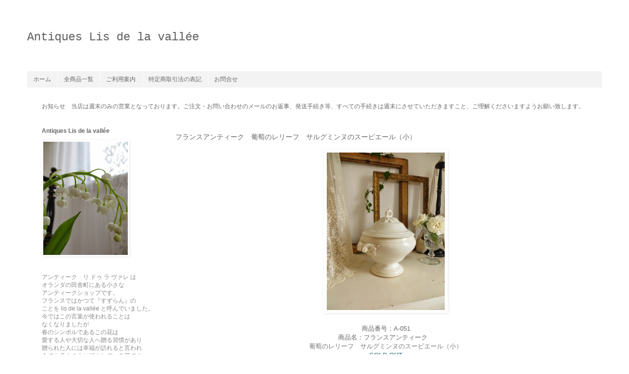

--- FILE ---
content_type: text/html; charset=UTF-8
request_url: https://antiques-suzuran.blogspot.com/2014/06/blog-post_4931.html
body_size: 14178
content:
<!DOCTYPE html>
<html class='v2' dir='ltr' lang='ja'>
<head>
<link href='https://www.blogger.com/static/v1/widgets/335934321-css_bundle_v2.css' rel='stylesheet' type='text/css'/>
<meta content='width=1100' name='viewport'/>
<meta content='text/html; charset=UTF-8' http-equiv='Content-Type'/>
<meta content='blogger' name='generator'/>
<link href='https://antiques-suzuran.blogspot.com/favicon.ico' rel='icon' type='image/x-icon'/>
<link href='http://antiques-suzuran.blogspot.com/2014/06/blog-post_4931.html' rel='canonical'/>
<link rel="alternate" type="application/atom+xml" title="Antiques Lis de la vallée - Atom" href="https://antiques-suzuran.blogspot.com/feeds/posts/default" />
<link rel="alternate" type="application/rss+xml" title="Antiques Lis de la vallée - RSS" href="https://antiques-suzuran.blogspot.com/feeds/posts/default?alt=rss" />
<link rel="service.post" type="application/atom+xml" title="Antiques Lis de la vallée - Atom" href="https://www.blogger.com/feeds/5129917713372588992/posts/default" />

<link rel="alternate" type="application/atom+xml" title="Antiques Lis de la vallée - Atom" href="https://antiques-suzuran.blogspot.com/feeds/3645110331578383989/comments/default" />
<!--Can't find substitution for tag [blog.ieCssRetrofitLinks]-->
<link href='https://blogger.googleusercontent.com/img/b/R29vZ2xl/AVvXsEjd9QhbZ6h7FLzMm7K9HrAQxTuB0-fK9K9oFhrAiUlQQlX6D3DR7Q1yFDVXZClbeW0gNJOJgLlIr4GUE6hGgoRUrk4rUrcE97uzV_ukMGx3q7nOu6YpB_4fPuQ2fHW45ueUf9KGtO551no/s1600/ssp1.JPG' rel='image_src'/>
<meta content='http://antiques-suzuran.blogspot.com/2014/06/blog-post_4931.html' property='og:url'/>
<meta content='フランスアンティーク　葡萄のレリーフ　サルグミンヌのスーピエール（小）' property='og:title'/>
<meta content='ヨーロッパのアンティーク＆ブロカントを紹介しているオンラインショップです。' property='og:description'/>
<meta content='https://blogger.googleusercontent.com/img/b/R29vZ2xl/AVvXsEjd9QhbZ6h7FLzMm7K9HrAQxTuB0-fK9K9oFhrAiUlQQlX6D3DR7Q1yFDVXZClbeW0gNJOJgLlIr4GUE6hGgoRUrk4rUrcE97uzV_ukMGx3q7nOu6YpB_4fPuQ2fHW45ueUf9KGtO551no/w1200-h630-p-k-no-nu/ssp1.JPG' property='og:image'/>
<title>Antiques Lis de la vallée: フランスアンティーク&#12288;葡萄のレリーフ&#12288;サルグミンヌのスーピエール&#65288;小&#65289;</title>
<style id='page-skin-1' type='text/css'><!--
/*
-----------------------------------------------
Blogger Template Style
Name:     Simple
Designer: Blogger
URL:      www.blogger.com
----------------------------------------------- */
/* Variable definitions
====================
<Variable name="keycolor" description="Main Color" type="color" default="#66bbdd"/>
<Group description="Page Text" selector="body">
<Variable name="body.font" description="Font" type="font"
default="normal normal 12px Arial, Tahoma, Helvetica, FreeSans, sans-serif"/>
<Variable name="body.text.color" description="Text Color" type="color" default="#222222"/>
</Group>
<Group description="Backgrounds" selector=".body-fauxcolumns-outer">
<Variable name="body.background.color" description="Outer Background" type="color" default="#66bbdd"/>
<Variable name="content.background.color" description="Main Background" type="color" default="#ffffff"/>
<Variable name="header.background.color" description="Header Background" type="color" default="transparent"/>
</Group>
<Group description="Links" selector=".main-outer">
<Variable name="link.color" description="Link Color" type="color" default="#2288bb"/>
<Variable name="link.visited.color" description="Visited Color" type="color" default="#888888"/>
<Variable name="link.hover.color" description="Hover Color" type="color" default="#33aaff"/>
</Group>
<Group description="Blog Title" selector=".header h1">
<Variable name="header.font" description="Font" type="font"
default="normal normal 60px Arial, Tahoma, Helvetica, FreeSans, sans-serif"/>
<Variable name="header.text.color" description="Title Color" type="color" default="#3399bb" />
</Group>
<Group description="Blog Description" selector=".header .description">
<Variable name="description.text.color" description="Description Color" type="color"
default="#777777" />
</Group>
<Group description="Tabs Text" selector=".tabs-inner .widget li a">
<Variable name="tabs.font" description="Font" type="font"
default="normal normal 14px Arial, Tahoma, Helvetica, FreeSans, sans-serif"/>
<Variable name="tabs.text.color" description="Text Color" type="color" default="#999999"/>
<Variable name="tabs.selected.text.color" description="Selected Color" type="color" default="#000000"/>
</Group>
<Group description="Tabs Background" selector=".tabs-outer .PageList">
<Variable name="tabs.background.color" description="Background Color" type="color" default="#f5f5f5"/>
<Variable name="tabs.selected.background.color" description="Selected Color" type="color" default="#eeeeee"/>
</Group>
<Group description="Post Title" selector="h3.post-title, .comments h4">
<Variable name="post.title.font" description="Font" type="font"
default="normal normal 22px Arial, Tahoma, Helvetica, FreeSans, sans-serif"/>
</Group>
<Group description="Date Header" selector=".date-header">
<Variable name="date.header.color" description="Text Color" type="color"
default="#666666"/>
<Variable name="date.header.background.color" description="Background Color" type="color"
default="transparent"/>
<Variable name="date.header.font" description="Text Font" type="font"
default="normal bold 11px Arial, Tahoma, Helvetica, FreeSans, sans-serif"/>
<Variable name="date.header.padding" description="Date Header Padding" type="string" default="inherit"/>
<Variable name="date.header.letterspacing" description="Date Header Letter Spacing" type="string" default="inherit"/>
<Variable name="date.header.margin" description="Date Header Margin" type="string" default="inherit"/>
</Group>
<Group description="Post Footer" selector=".post-footer">
<Variable name="post.footer.text.color" description="Text Color" type="color" default="#666666"/>
<Variable name="post.footer.background.color" description="Background Color" type="color"
default="#f9f9f9"/>
<Variable name="post.footer.border.color" description="Shadow Color" type="color" default="#eeeeee"/>
</Group>
<Group description="Gadgets" selector="h2">
<Variable name="widget.title.font" description="Title Font" type="font"
default="normal bold 11px Arial, Tahoma, Helvetica, FreeSans, sans-serif"/>
<Variable name="widget.title.text.color" description="Title Color" type="color" default="#000000"/>
<Variable name="widget.alternate.text.color" description="Alternate Color" type="color" default="#999999"/>
</Group>
<Group description="Images" selector=".main-inner">
<Variable name="image.background.color" description="Background Color" type="color" default="#ffffff"/>
<Variable name="image.border.color" description="Border Color" type="color" default="#eeeeee"/>
<Variable name="image.text.color" description="Caption Text Color" type="color" default="#666666"/>
</Group>
<Group description="Accents" selector=".content-inner">
<Variable name="body.rule.color" description="Separator Line Color" type="color" default="#eeeeee"/>
<Variable name="tabs.border.color" description="Tabs Border Color" type="color" default="transparent"/>
</Group>
<Variable name="body.background" description="Body Background" type="background"
color="#ffffff" default="$(color) none repeat scroll top left"/>
<Variable name="body.background.override" description="Body Background Override" type="string" default=""/>
<Variable name="body.background.gradient.cap" description="Body Gradient Cap" type="url"
default="url(https://resources.blogblog.com/blogblog/data/1kt/simple/gradients_light.png)"/>
<Variable name="body.background.gradient.tile" description="Body Gradient Tile" type="url"
default="url(https://resources.blogblog.com/blogblog/data/1kt/simple/body_gradient_tile_light.png)"/>
<Variable name="content.background.color.selector" description="Content Background Color Selector" type="string" default=".content-inner"/>
<Variable name="content.padding" description="Content Padding" type="length" default="10px" min="0" max="100px"/>
<Variable name="content.padding.horizontal" description="Content Horizontal Padding" type="length" default="10px" min="0" max="100px"/>
<Variable name="content.shadow.spread" description="Content Shadow Spread" type="length" default="40px" min="0" max="100px"/>
<Variable name="content.shadow.spread.webkit" description="Content Shadow Spread (WebKit)" type="length" default="5px" min="0" max="100px"/>
<Variable name="content.shadow.spread.ie" description="Content Shadow Spread (IE)" type="length" default="10px" min="0" max="100px"/>
<Variable name="main.border.width" description="Main Border Width" type="length" default="0" min="0" max="10px"/>
<Variable name="header.background.gradient" description="Header Gradient" type="url" default="none"/>
<Variable name="header.shadow.offset.left" description="Header Shadow Offset Left" type="length" default="-1px" min="-50px" max="50px"/>
<Variable name="header.shadow.offset.top" description="Header Shadow Offset Top" type="length" default="-1px" min="-50px" max="50px"/>
<Variable name="header.shadow.spread" description="Header Shadow Spread" type="length" default="1px" min="0" max="100px"/>
<Variable name="header.padding" description="Header Padding" type="length" default="30px" min="0" max="100px"/>
<Variable name="header.border.size" description="Header Border Size" type="length" default="1px" min="0" max="10px"/>
<Variable name="header.bottom.border.size" description="Header Bottom Border Size" type="length" default="1px" min="0" max="10px"/>
<Variable name="header.border.horizontalsize" description="Header Horizontal Border Size" type="length" default="0" min="0" max="10px"/>
<Variable name="description.text.size" description="Description Text Size" type="string" default="140%"/>
<Variable name="tabs.margin.top" description="Tabs Margin Top" type="length" default="0" min="0" max="100px"/>
<Variable name="tabs.margin.side" description="Tabs Side Margin" type="length" default="30px" min="0" max="100px"/>
<Variable name="tabs.background.gradient" description="Tabs Background Gradient" type="url"
default="url(https://resources.blogblog.com/blogblog/data/1kt/simple/gradients_light.png)"/>
<Variable name="tabs.border.width" description="Tabs Border Width" type="length" default="1px" min="0" max="10px"/>
<Variable name="tabs.bevel.border.width" description="Tabs Bevel Border Width" type="length" default="1px" min="0" max="10px"/>
<Variable name="post.margin.bottom" description="Post Bottom Margin" type="length" default="25px" min="0" max="100px"/>
<Variable name="image.border.small.size" description="Image Border Small Size" type="length" default="2px" min="0" max="10px"/>
<Variable name="image.border.large.size" description="Image Border Large Size" type="length" default="5px" min="0" max="10px"/>
<Variable name="page.width.selector" description="Page Width Selector" type="string" default=".region-inner"/>
<Variable name="page.width" description="Page Width" type="string" default="auto"/>
<Variable name="main.section.margin" description="Main Section Margin" type="length" default="15px" min="0" max="100px"/>
<Variable name="main.padding" description="Main Padding" type="length" default="15px" min="0" max="100px"/>
<Variable name="main.padding.top" description="Main Padding Top" type="length" default="30px" min="0" max="100px"/>
<Variable name="main.padding.bottom" description="Main Padding Bottom" type="length" default="30px" min="0" max="100px"/>
<Variable name="paging.background"
color="#ffffff"
description="Background of blog paging area" type="background"
default="transparent none no-repeat scroll top center"/>
<Variable name="footer.bevel" description="Bevel border length of footer" type="length" default="0" min="0" max="10px"/>
<Variable name="mobile.background.overlay" description="Mobile Background Overlay" type="string"
default="transparent none repeat scroll top left"/>
<Variable name="mobile.background.size" description="Mobile Background Size" type="string" default="auto"/>
<Variable name="mobile.button.color" description="Mobile Button Color" type="color" default="#ffffff" />
<Variable name="startSide" description="Side where text starts in blog language" type="automatic" default="left"/>
<Variable name="endSide" description="Side where text ends in blog language" type="automatic" default="right"/>
*/
/* Content
----------------------------------------------- */
body {
font: normal normal 12px 'Trebuchet MS', Trebuchet, Verdana, sans-serif;
color: #666666;
background: #ffffff none repeat scroll top left;
padding: 0 0 0 0;
}
html body .region-inner {
min-width: 0;
max-width: 100%;
width: auto;
}
h2 {
font-size: 22px;
}
a:link {
text-decoration:none;
color: #797979;
}
a:visited {
text-decoration:none;
color: #797979;
}
a:hover {
text-decoration:underline;
color: #bb886e;
}
.body-fauxcolumn-outer .fauxcolumn-inner {
background: transparent none repeat scroll top left;
_background-image: none;
}
.body-fauxcolumn-outer .cap-top {
position: absolute;
z-index: 1;
height: 400px;
width: 100%;
}
.body-fauxcolumn-outer .cap-top .cap-left {
width: 100%;
background: transparent none repeat-x scroll top left;
_background-image: none;
}
.content-outer {
-moz-box-shadow: 0 0 0 rgba(0, 0, 0, .15);
-webkit-box-shadow: 0 0 0 rgba(0, 0, 0, .15);
-goog-ms-box-shadow: 0 0 0 #333333;
box-shadow: 0 0 0 rgba(0, 0, 0, .15);
margin-bottom: 1px;
}
.content-inner {
padding: 10px 40px;
}
.content-inner {
background-color: #ffffff;
}
/* Header
----------------------------------------------- */
.header-outer {
background: transparent none repeat-x scroll 0 -400px;
_background-image: none;
}
.Header h1 {
font: normal normal 24px 'Courier New', Courier, FreeMono, monospace;
color: #666666;
text-shadow: 0 0 0 rgba(0, 0, 0, .2);
}
.Header h1 a {
color: #666666;
}
.Header .description {
font-size: 18px;
color: #000000;
}
.header-inner .Header .titlewrapper {
padding: 22px 0;
}
.header-inner .Header .descriptionwrapper {
padding: 0 0;
}
/* Tabs
----------------------------------------------- */
.tabs-inner .section:first-child {
border-top: 0 solid transparent;
}
.tabs-inner .section:first-child ul {
margin-top: -1px;
border-top: 1px solid transparent;
border-left: 1px solid transparent;
border-right: 1px solid transparent;
}
.tabs-inner .widget ul {
background: #f3f3f3 none repeat-x scroll 0 -800px;
_background-image: none;
border-bottom: 1px solid transparent;
margin-top: 0;
margin-left: -30px;
margin-right: -30px;
}
.tabs-inner .widget li a {
display: inline-block;
padding: .6em 1em;
font: normal normal 12px 'Trebuchet MS', Trebuchet, Verdana, sans-serif;
color: #666666;
border-left: 1px solid #ffffff;
border-right: 1px solid transparent;
}
.tabs-inner .widget li:first-child a {
border-left: none;
}
.tabs-inner .widget li.selected a, .tabs-inner .widget li a:hover {
color: #666666;
background-color: #ffffff;
text-decoration: none;
}
/* Columns
----------------------------------------------- */
.main-outer {
border-top: 0 solid transparent;
}
.fauxcolumn-left-outer .fauxcolumn-inner {
border-right: 1px solid transparent;
}
.fauxcolumn-right-outer .fauxcolumn-inner {
border-left: 1px solid transparent;
}
/* Headings
----------------------------------------------- */
div.widget > h2,
div.widget h2.title {
margin: 0 0 1em 0;
font: normal bold 12px 'Trebuchet MS',Trebuchet,Verdana,sans-serif;
color: #666666;
}
/* Widgets
----------------------------------------------- */
.widget .zippy {
color: #999999;
text-shadow: 2px 2px 1px rgba(0, 0, 0, .1);
}
.widget .popular-posts ul {
list-style: none;
}
/* Posts
----------------------------------------------- */
h2.date-header {
font: normal bold 11px Arial, Tahoma, Helvetica, FreeSans, sans-serif;
}
.date-header span {
background-color: #bbbbbb;
color: #ffffff;
padding: 0.4em;
letter-spacing: 3px;
margin: inherit;
}
.main-inner {
padding-top: 35px;
padding-bottom: 65px;
}
.main-inner .column-center-inner {
padding: 0 0;
}
.main-inner .column-center-inner .section {
margin: 0 1em;
}
.post {
margin: 0 0 45px 0;
}
h3.post-title, .comments h4 {
font: normal normal 14px 'Trebuchet MS',Trebuchet,Verdana,sans-serif;
margin: .75em 0 0;
}
.post-body {
font-size: 110%;
line-height: 1.4;
position: relative;
}
.post-body img, .post-body .tr-caption-container, .Profile img, .Image img,
.BlogList .item-thumbnail img {
padding: 2px;
background: rgba(0, 0, 0, 0);
border: 1px solid rgba(0, 0, 0, 0);
-moz-box-shadow: 1px 1px 5px rgba(0, 0, 0, .1);
-webkit-box-shadow: 1px 1px 5px rgba(0, 0, 0, .1);
box-shadow: 1px 1px 5px rgba(0, 0, 0, .1);
}
.post-body img, .post-body .tr-caption-container {
padding: 5px;
}
.post-body .tr-caption-container {
color: rgba(0, 0, 0, 0);
}
.post-body .tr-caption-container img {
padding: 0;
background: transparent;
border: none;
-moz-box-shadow: 0 0 0 rgba(0, 0, 0, .1);
-webkit-box-shadow: 0 0 0 rgba(0, 0, 0, .1);
box-shadow: 0 0 0 rgba(0, 0, 0, .1);
}
.post-header {
margin: 0 0 1.5em;
line-height: 1.6;
font-size: 90%;
}
.post-footer {
margin: 20px -2px 0;
padding: 5px 10px;
color: #666666;
background-color: transparent;
border-bottom: 1px solid transparent;
line-height: 1.6;
font-size: 90%;
}
#comments .comment-author {
padding-top: 1.5em;
border-top: 1px solid transparent;
background-position: 0 1.5em;
}
#comments .comment-author:first-child {
padding-top: 0;
border-top: none;
}
.avatar-image-container {
margin: .2em 0 0;
}
#comments .avatar-image-container img {
border: 1px solid rgba(0, 0, 0, 0);
}
/* Comments
----------------------------------------------- */
.comments .comments-content .icon.blog-author {
background-repeat: no-repeat;
background-image: url([data-uri]);
}
.comments .comments-content .loadmore a {
border-top: 1px solid #999999;
border-bottom: 1px solid #999999;
}
.comments .comment-thread.inline-thread {
background-color: transparent;
}
.comments .continue {
border-top: 2px solid #999999;
}
/* Accents
---------------------------------------------- */
.section-columns td.columns-cell {
border-left: 1px solid transparent;
}
.blog-pager {
background: transparent url(//www.blogblog.com/1kt/simple/paging_dot.png) repeat-x scroll top center;
}
.blog-pager-older-link, .home-link,
.blog-pager-newer-link {
background-color: #ffffff;
padding: 5px;
}
.footer-outer {
border-top: 1px dashed #bbbbbb;
}
/* Mobile
----------------------------------------------- */
body.mobile  {
background-size: auto;
}
.mobile .body-fauxcolumn-outer {
background: transparent none repeat scroll top left;
}
.mobile .body-fauxcolumn-outer .cap-top {
background-size: 100% auto;
}
.mobile .content-outer {
-webkit-box-shadow: 0 0 3px rgba(0, 0, 0, .15);
box-shadow: 0 0 3px rgba(0, 0, 0, .15);
}
.mobile .tabs-inner .widget ul {
margin-left: 0;
margin-right: 0;
}
.mobile .post {
margin: 0;
}
.mobile .main-inner .column-center-inner .section {
margin: 0;
}
.mobile .date-header span {
padding: 0.1em 10px;
margin: 0 -10px;
}
.mobile h3.post-title {
margin: 0;
}
.mobile .blog-pager {
background: transparent none no-repeat scroll top center;
}
.mobile .footer-outer {
border-top: none;
}
.mobile .main-inner, .mobile .footer-inner {
background-color: #ffffff;
}
.mobile-index-contents {
color: #666666;
}
.mobile-link-button {
background-color: #797979;
}
.mobile-link-button a:link, .mobile-link-button a:visited {
color: #ffffff;
}
.mobile .tabs-inner .section:first-child {
border-top: none;
}
.mobile .tabs-inner .PageList .widget-content {
background-color: #ffffff;
color: #666666;
border-top: 1px solid transparent;
border-bottom: 1px solid transparent;
}
.mobile .tabs-inner .PageList .widget-content .pagelist-arrow {
border-left: 1px solid transparent;
}
&#12288;
--></style>
<style id='template-skin-1' type='text/css'><!--
body {
min-width: 1250px;
}
.content-outer, .content-fauxcolumn-outer, .region-inner {
min-width: 1250px;
max-width: 1250px;
_width: 1250px;
}
.main-inner .columns {
padding-left: 290px;
padding-right: 0px;
}
.main-inner .fauxcolumn-center-outer {
left: 290px;
right: 0px;
/* IE6 does not respect left and right together */
_width: expression(this.parentNode.offsetWidth -
parseInt("290px") -
parseInt("0px") + 'px');
}
.main-inner .fauxcolumn-left-outer {
width: 290px;
}
.main-inner .fauxcolumn-right-outer {
width: 0px;
}
.main-inner .column-left-outer {
width: 290px;
right: 100%;
margin-left: -290px;
}
.main-inner .column-right-outer {
width: 0px;
margin-right: -0px;
}
#layout {
min-width: 0;
}
#layout .content-outer {
min-width: 0;
width: 800px;
}
#layout .region-inner {
min-width: 0;
width: auto;
}
body#layout div.add_widget {
padding: 8px;
}
body#layout div.add_widget a {
margin-left: 32px;
}
--></style>
<script type='text/javascript'>
        (function(i,s,o,g,r,a,m){i['GoogleAnalyticsObject']=r;i[r]=i[r]||function(){
        (i[r].q=i[r].q||[]).push(arguments)},i[r].l=1*new Date();a=s.createElement(o),
        m=s.getElementsByTagName(o)[0];a.async=1;a.src=g;m.parentNode.insertBefore(a,m)
        })(window,document,'script','https://www.google-analytics.com/analytics.js','ga');
        ga('create', 'UA-44749088-2', 'auto', 'blogger');
        ga('blogger.send', 'pageview');
      </script>
<link href='https://www.blogger.com/dyn-css/authorization.css?targetBlogID=5129917713372588992&amp;zx=785478ff-cefd-440c-a58d-0f0a60a0be4f' media='none' onload='if(media!=&#39;all&#39;)media=&#39;all&#39;' rel='stylesheet'/><noscript><link href='https://www.blogger.com/dyn-css/authorization.css?targetBlogID=5129917713372588992&amp;zx=785478ff-cefd-440c-a58d-0f0a60a0be4f' rel='stylesheet'/></noscript>
<meta name='google-adsense-platform-account' content='ca-host-pub-1556223355139109'/>
<meta name='google-adsense-platform-domain' content='blogspot.com'/>

</head>
<body class='loading'>
<div class='navbar no-items section' id='navbar' name='Navbar'>
</div>
<div class='body-fauxcolumns'>
<div class='fauxcolumn-outer body-fauxcolumn-outer'>
<div class='cap-top'>
<div class='cap-left'></div>
<div class='cap-right'></div>
</div>
<div class='fauxborder-left'>
<div class='fauxborder-right'></div>
<div class='fauxcolumn-inner'>
</div>
</div>
<div class='cap-bottom'>
<div class='cap-left'></div>
<div class='cap-right'></div>
</div>
</div>
</div>
<div class='content'>
<div class='content-fauxcolumns'>
<div class='fauxcolumn-outer content-fauxcolumn-outer'>
<div class='cap-top'>
<div class='cap-left'></div>
<div class='cap-right'></div>
</div>
<div class='fauxborder-left'>
<div class='fauxborder-right'></div>
<div class='fauxcolumn-inner'>
</div>
</div>
<div class='cap-bottom'>
<div class='cap-left'></div>
<div class='cap-right'></div>
</div>
</div>
</div>
<div class='content-outer'>
<div class='content-cap-top cap-top'>
<div class='cap-left'></div>
<div class='cap-right'></div>
</div>
<div class='fauxborder-left content-fauxborder-left'>
<div class='fauxborder-right content-fauxborder-right'></div>
<div class='content-inner'>
<header>
<div class='header-outer'>
<div class='header-cap-top cap-top'>
<div class='cap-left'></div>
<div class='cap-right'></div>
</div>
<div class='fauxborder-left header-fauxborder-left'>
<div class='fauxborder-right header-fauxborder-right'></div>
<div class='region-inner header-inner'>
<div class='header section' id='header' name='ヘッダー'><div class='widget Header' data-version='1' id='Header1'>
<div id='header-inner'>
<div class='titlewrapper'>
<h1 class='title'>
<a href='https://antiques-suzuran.blogspot.com/'>
Antiques Lis de la vallée
</a>
</h1>
</div>
<div class='descriptionwrapper'>
<p class='description'><span>
</span></p>
</div>
</div>
</div></div>
</div>
</div>
<div class='header-cap-bottom cap-bottom'>
<div class='cap-left'></div>
<div class='cap-right'></div>
</div>
</div>
</header>
<div class='tabs-outer'>
<div class='tabs-cap-top cap-top'>
<div class='cap-left'></div>
<div class='cap-right'></div>
</div>
<div class='fauxborder-left tabs-fauxborder-left'>
<div class='fauxborder-right tabs-fauxborder-right'></div>
<div class='region-inner tabs-inner'>
<div class='tabs section' id='crosscol' name='Cross-Column'><div class='widget PageList' data-version='1' id='PageList1'>
<h2>ページ</h2>
<div class='widget-content'>
<ul>
<li>
<a href='https://antiques-suzuran.blogspot.com/'>ホーム</a>
</li>
<li>
<a href='https://antiques-suzuran.blogspot.com/p/blog-page_91.html'>全商品一覧</a>
</li>
<li>
<a href='https://antiques-suzuran.blogspot.com/p/1.html'>ご利用案内</a>
</li>
<li>
<a href='https://antiques-suzuran.blogspot.com/p/blog-page.html'>特定商取引法の表記</a>
</li>
<li>
<a href='https://antiques-suzuran.blogspot.com/p/blog-page_27.html'>お問合せ</a>
</li>
</ul>
<div class='clear'></div>
</div>
</div></div>
<div class='tabs section' id='crosscol-overflow' name='Cross-Column 2'><div class='widget Text' data-version='1' id='Text2'>
<div class='widget-content'>
お知らせ&#12288;当店は週末のみの営業となっております&#12290;ご注文&#12539;お問い合わせのメールのお返事&#12289;発送手続き等&#12289;すべての手続きは週末にさせていただきますこと&#12289;ご理解くださいますようお願い致します&#12290;
</div>
<div class='clear'></div>
</div></div>
</div>
</div>
<div class='tabs-cap-bottom cap-bottom'>
<div class='cap-left'></div>
<div class='cap-right'></div>
</div>
</div>
<div class='main-outer'>
<div class='main-cap-top cap-top'>
<div class='cap-left'></div>
<div class='cap-right'></div>
</div>
<div class='fauxborder-left main-fauxborder-left'>
<div class='fauxborder-right main-fauxborder-right'></div>
<div class='region-inner main-inner'>
<div class='columns fauxcolumns'>
<div class='fauxcolumn-outer fauxcolumn-center-outer'>
<div class='cap-top'>
<div class='cap-left'></div>
<div class='cap-right'></div>
</div>
<div class='fauxborder-left'>
<div class='fauxborder-right'></div>
<div class='fauxcolumn-inner'>
</div>
</div>
<div class='cap-bottom'>
<div class='cap-left'></div>
<div class='cap-right'></div>
</div>
</div>
<div class='fauxcolumn-outer fauxcolumn-left-outer'>
<div class='cap-top'>
<div class='cap-left'></div>
<div class='cap-right'></div>
</div>
<div class='fauxborder-left'>
<div class='fauxborder-right'></div>
<div class='fauxcolumn-inner'>
</div>
</div>
<div class='cap-bottom'>
<div class='cap-left'></div>
<div class='cap-right'></div>
</div>
</div>
<div class='fauxcolumn-outer fauxcolumn-right-outer'>
<div class='cap-top'>
<div class='cap-left'></div>
<div class='cap-right'></div>
</div>
<div class='fauxborder-left'>
<div class='fauxborder-right'></div>
<div class='fauxcolumn-inner'>
</div>
</div>
<div class='cap-bottom'>
<div class='cap-left'></div>
<div class='cap-right'></div>
</div>
</div>
<!-- corrects IE6 width calculation -->
<div class='columns-inner'>
<div class='column-center-outer'>
<div class='column-center-inner'>
<div class='main section' id='main' name='メイン'><div class='widget Blog' data-version='1' id='Blog1'>
<div class='blog-posts hfeed'>

          <div class="date-outer">
        

          <div class="date-posts">
        
<div class='post-outer'>
<div class='post hentry uncustomized-post-template' itemprop='blogPost' itemscope='itemscope' itemtype='http://schema.org/BlogPosting'>
<meta content='https://blogger.googleusercontent.com/img/b/R29vZ2xl/AVvXsEjd9QhbZ6h7FLzMm7K9HrAQxTuB0-fK9K9oFhrAiUlQQlX6D3DR7Q1yFDVXZClbeW0gNJOJgLlIr4GUE6hGgoRUrk4rUrcE97uzV_ukMGx3q7nOu6YpB_4fPuQ2fHW45ueUf9KGtO551no/s1600/ssp1.JPG' itemprop='image_url'/>
<meta content='5129917713372588992' itemprop='blogId'/>
<meta content='3645110331578383989' itemprop='postId'/>
<a name='3645110331578383989'></a>
<h3 class='post-title entry-title' itemprop='name'>
フランスアンティーク&#12288;葡萄のレリーフ&#12288;サルグミンヌのスーピエール&#65288;小&#65289;
</h3>
<div class='post-header'>
<div class='post-header-line-1'></div>
</div>
<div class='post-body entry-content' id='post-body-3645110331578383989' itemprop='description articleBody'>
<div style="text-align: center;">
<div class="separator" style="clear: both; text-align: center;">
<a href="http://antiques-suzuran.blogspot.nl/2014/06/blog-post_4931.html"><img border="0" height="320" src="https://blogger.googleusercontent.com/img/b/R29vZ2xl/AVvXsEjd9QhbZ6h7FLzMm7K9HrAQxTuB0-fK9K9oFhrAiUlQQlX6D3DR7Q1yFDVXZClbeW0gNJOJgLlIr4GUE6hGgoRUrk4rUrcE97uzV_ukMGx3q7nOu6YpB_4fPuQ2fHW45ueUf9KGtO551no/s1600/ssp1.JPG" width="240" /></a></div>
<br /></div>
<div style="text-align: -webkit-auto;">
<div style="text-align: center;">
<a href="http://antiques-suzuran.blogspot.nl/2014/06/blog-post_4931.html"><span style="color: #666666;">商品番号&#65306;A-051</span></a></div>
</div>
<div style="text-align: -webkit-auto;">
<div style="text-align: center;">
<a href="http://antiques-suzuran.blogspot.nl/2014/06/blog-post_4931.html"><span style="color: #666666;">商品名&#65306;フランスアンティーク&#12288;</span></a></div>
<div style="text-align: center;">
<span style="color: #666666;"><a href="http://antiques-suzuran.blogspot.nl/2014/06/blog-post_4931.html">葡萄のレリーフ&#12288;サルグミンヌのスーピエール&#65288;小&#65289;</a></span><br />
<b><span style="color: #45818e;">SOLD OUT</span></b></div>
</div>
<div style="text-align: -webkit-auto;">
<div style="text-align: center;">
<br /></div>
</div>
<div style="text-align: -webkit-auto;">
</div>
<a name="more"></a><div style="text-align: -webkit-auto;">
<div>
<div style="text-align: center;">
<span style="color: #666666; font-family: 'ＭＳ 明朝'; font-size: 12px;">&#12539;&#12539;&#12539;&#12539;&#12539;&#12539;&#12539;&#12539;&#12539;&#12539;&#12539;&#12539;&#12539;&#12539;&#12539;&#12539;&#12539;&#12539;&#12539;&#12539;&#12539;&#12539;&#12539;</span>&nbsp;<span style="color: #666666; font-family: 'ＭＳ 明朝'; font-size: 12px;"><br /></span></div>
</div>
<div>
<div style="text-align: center;">
<br /></div>
<div style="text-align: center;">
<span style="color: #666666;">サルグミンヌのスーピエール</span><span style="color: #666666;">です&#12290;</span></div>
<div style="text-align: center;">
<span style="color: #666666;">蓋には葡萄の実と蔓のレリーフが</span><br />
<span style="color: #666666;">ハンドルには美しい装飾が施されています&#12290;</span><br />
<span style="color: #666666;">サイズは小さめになりますので</span><br />
<span style="color: #666666;">使いやすい大きさかと思います&#12290;</span></div>
<span style="color: #666666;"></span><br />
<div style="text-align: center;">
<span style="color: #666666;">ラインとチップがあります&#12290;</span><br />
<span style="color: #666666;">ハンドルにラインがあり&#12289;</span><br />
<span style="color: #666666;">釉薬が剥がれた部分に</span><br />
<span style="color: #666666;">ペイントが施されています&#12290;</span><br />
<span style="color: #666666;">本体内側に古い汚れがあります&#12290;</span></div>
</div>
</div>
<div style="text-align: -webkit-auto;">
<div style="text-align: center;">
<span style="color: #666666;">画像をご確認ください&#12290;</span><br />
<br />
<span style="color: #666666;">5kgまでの保障付送料が含まれています&#12290;</span><br />
<span style="color: #666666;">お荷物に1.5kg程度の余裕がありますので</span><br />
<span style="color: #666666;">他のものと一緒にお届けできる場合は</span><br />
<span style="color: #666666;">そちらの送料が引けます&#12290;</span><br />
<span style="color: #666666;">お気軽にお問い合わせください&#12290;</span></div>
</div>
<div style="text-align: -webkit-auto;">
<div>
<div style="text-align: center;">
<span style="color: #666666;"><br /></span></div>
</div>
<div>
<div style="text-align: center;">
<span style="color: #666666;">フランス</span></div>
</div>
</div>
<div style="text-align: -webkit-auto;">
<div style="text-align: center;">
<span style="color: #666666;"><br /></span></div>
</div>
<div style="text-align: -webkit-auto;">
<div style="text-align: center;">
<span style="color: #666666;">サイズ&#65306;口径 約17.5cm /&#12288;ハンドルを含む幅 約25cm</span><br />
<span style="color: #666666;">x 高さ 約23cm&#65288;蓋を含む&#65289; / 約14.3cm&#65288;蓋を含まない&#65289;</span><br />
<span style="color: #666666;"><br /></span>
<br />
<div class="separator" style="clear: both; text-align: center;">
<img border="0" height="400" src="https://blogger.googleusercontent.com/img/b/R29vZ2xl/AVvXsEhtMQeNdTZk5B22kWWbl_-9hZ8m0IgJNFA7Zz08VZE9KmbTJX18a8Moe-SrMr4eSGR8DEaoCkb6fa51_mrIntFXhj9ynOE5jbADgXJye4ywCFWHke2C5xNvYVlXzdMbwkx096r5bWMlXZM/s1600/ssp5.JPG" width="300" /></div>
<div class="separator" style="clear: both; text-align: center;">
<br /></div>
<div class="separator" style="clear: both; text-align: center;">
<img border="0" height="400" src="https://blogger.googleusercontent.com/img/b/R29vZ2xl/AVvXsEjvSLONhL0J9fo4BfgSauSYEhIdu3RZ9IKdAdsbvoFvkE6I7USiuufCTd8RaWFfGNboMHgL_vSOe3ChZFbwPr9BhqTM_RqKtHrQO19AJ_UR5xzBdv_JowqJa-OltSi-HNubNqP79zniZCM/s1600/ssp2.JPG" width="300" /></div>
<br />
<div class="separator" style="clear: both; text-align: center;">
<img border="0" height="400" src="https://blogger.googleusercontent.com/img/b/R29vZ2xl/AVvXsEiUyWvxtv8q7OhcbrKMdAuQP-s3Cb4cARZWkUiiDOgiEofD1CpUZHFuciz1g2felcbqA3YBJTUyXQFuYPUrQrDmCopsIKz_KE5DU8yYzGDJK9UcLeOAByS1yK4ReijNm-ETl4nptP31Fg8/s1600/ssp4.JPG" width="300" /></div>
<div class="separator" style="clear: both; text-align: center;">
<br /></div>
<div class="separator" style="clear: both; text-align: center;">
<img border="0" height="300" src="https://blogger.googleusercontent.com/img/b/R29vZ2xl/AVvXsEgE23GIG91QNrmCMu9j3J34O3ZP9gTPZrzNdo5xxkHgg4pKs66p-cfbBClmT6ojR9HGtCHsSRvACWX9W9OLMOzhtd1ruxLSsEF6O5mv0V4lEY9hjCe5ktbriBx3tOR-JN19GP2NHxq92ic/s1600/ssp6.JPG" width="400" /></div>
<br />
<div class="separator" style="clear: both; text-align: center;">
<img border="0" height="300" src="https://blogger.googleusercontent.com/img/b/R29vZ2xl/AVvXsEj-g6Uo3GpzFySt96P7ZCww-s33KsYdiT8FMDOG_96XWY473iPw_Du2rmc0oZ7qDdCFvvQmuT5kk-cuXcGUPhD2JFbTm1njYT7_0A6a39xSn1UI_1J2TDrbmyIGhlTZOoACydn7A3_t5EM/s1600/ssp7.JPG" width="400" /></div>
<br />
<div class="separator" style="clear: both; text-align: center;">
<img border="0" height="300" src="https://blogger.googleusercontent.com/img/b/R29vZ2xl/AVvXsEh3E6tLqSCnv6yX9Y6sdR9VsQ9ua2sG5Saj0DYPeIauH_yasA_AlrOVwrzDxrOdhuvxphuGh_7mM5wppoZuJb4ri2Ipf2B7Rgh2V3WMa_KmPmAnNhGwg5v3fk3Wa9AMFYaTF6DTF0s1C1k/s1600/ssp8.JPG" width="400" /></div>
<br />
<div class="separator" style="clear: both; text-align: center;">
<img border="0" height="400" src="https://blogger.googleusercontent.com/img/b/R29vZ2xl/AVvXsEiE06K5Gqm1XAUReJHzewZgHAVUVpv8zBW9z0uX2XKHxHtABTsH7hY8zbJl386CTOESQu8ak3sFMeOwEPcke540Oh7wchxb1izuBhPoKhKsLYNy7QTDOXwqOI2FJOG9VnPTjcUh_S0QVUM/s1600/ssp9.JPG" width="300" /></div>
<br />
<div class="separator" style="clear: both; text-align: center;">
<img border="0" height="400" src="https://blogger.googleusercontent.com/img/b/R29vZ2xl/AVvXsEgrJEVOOU7w0Z_cGgwsTuzKJwEb7PXgMvZNJYjevwxkrXIaJ5qowG53xn__AXZPakShCUNhmLHU0U_1x0L_GCfHVuOO_j2zpEGewkQQ8-8sJZHNjTvGqcB9-5g9-Dgr6z02aIRKSrn3hYM/s1600/ssp10.JPG" width="300" /></div>
<br />
<div class="separator" style="clear: both; text-align: center;">
<img border="0" height="400" src="https://blogger.googleusercontent.com/img/b/R29vZ2xl/AVvXsEiuCF__I3YUpobFDtz6FBLFwqhm0upOC0plYT9zH28STRkqb-G2cyynP8cs7GKvqOHExsqmoAi_CdBcHrr0FD2YjGPfh9ip-ya9B0emIfpPJTfpcEiL7dTkddpEL97bEuMk-JKuxU463N4/s1600/ssp11.JPG" width="300" /></div>
<br />
<div class="separator" style="clear: both; text-align: center;">
<img border="0" height="400" src="https://blogger.googleusercontent.com/img/b/R29vZ2xl/AVvXsEiDZWAlvk-suqv51fsO_PEyCamuSWZQiVlT4HM1pld4jkRzbtXKIYrLEvaRmJ3x4V-ofbJ6aCc2pHyRG0jmpTeXQNLuTMshSoabQ8YLHpd_5C6zLisfOXdFb7vQxU1BFqXFUGLzfdBfORE/s1600/ssp12.JPG" width="300" /></div>
<br />
<div class="separator" style="clear: both; text-align: center;">
<img border="0" height="400" src="https://blogger.googleusercontent.com/img/b/R29vZ2xl/AVvXsEh5i1oFV7-xpB3xEn8h9ZaO-R3RNpjkR8_vdmyyAdH7TGcw7mYFQxHD093XYArY7bBUEpwCAvuQpXDs9ZzouUvtSkHkbmlQWa61Ke6ekVkeh8lzG4zpvP_NfyfHMdxW_3GR2mGM01_l6xU/s1600/ssp13.JPG" width="300" /></div>
<br />
<div class="separator" style="clear: both; text-align: center;">
<img border="0" height="400" src="https://blogger.googleusercontent.com/img/b/R29vZ2xl/AVvXsEjv0AEG_GF9RwNWwS01hxy02KyKOswmiW0aF2cB1_9Mm9yi5W-ZuZ1fYdVtDy4VeCk6CGIloeiE8DH4V2W-qkcikZKp4zgzOXU-ZEg0jrUC9eipSuhub61Io5yJ-1CCCwtCNFPEnRpJbeA/s1600/ssp14.JPG" width="300" /></div>
<br />
<img border="0" height="400" src="https://blogger.googleusercontent.com/img/b/R29vZ2xl/AVvXsEhS_n6aotb844fDuGS84ePtm79hQYkkOFPtKxPiHGhTyvtieKHXDmGnB6BtIfnW0qYHXL0GX0AqExR_joseqL54GrdS07lFiq2Rpb47ow8QiHAgcPt_njj-m7D5Ou-D3T5P_1q1-A5Y9mE/s1600/ssp21.JPG" width="300" /><br />
<br />
<div class="separator" style="clear: both; text-align: center;">
<img border="0" height="300" src="https://blogger.googleusercontent.com/img/b/R29vZ2xl/AVvXsEj1HmtFyaTpodO2C7LGd83AALGzoEZm5SsPw7oDf4yh7JED2V2pntJGiyCzBmTEuYEoft2sM3BlrFYe5o8cgzYoKI3azdYvvyRY-RwPpblxlrxQo9Nm3nig8Lq3dtNBG_GZKZ4-8_qJarw/s1600/ssp15.JPG" width="400" /></div>
<br />
<div class="separator" style="clear: both; text-align: center;">
<img border="0" height="400" src="https://blogger.googleusercontent.com/img/b/R29vZ2xl/AVvXsEh_vdPrOv9Hp_KE54YuOmQF0B3Q24ZRP5hEmNjlG210oGUNP4gLq-u1viNzXy7ozeNIaqgGqWIVZxPD6xOzqi0Z3r6wvp3PG7X-RsoCNCmr50t_c2fCwO3fSgTf9CKR12zhgj-Wv6JmNtc/s1600/ssp16.JPG" width="300" /></div>
<br />
<div class="separator" style="clear: both; text-align: center;">
<img border="0" height="400" src="https://blogger.googleusercontent.com/img/b/R29vZ2xl/AVvXsEgV3I84DABgsxzAYgFlL7hDERflz-iXdqkg7N5-9R9LfB7Yezwmqqw0y_d4J7WDFZfYk1rs2OJcvHvxtvJpNSnu3jPTfqbqYLwY7nJt2qxg-rmIDqFvhR-AzzPvyqaSbiT0MBwWng0I0ss/s1600/ssp17.JPG" width="300" /></div>
<br />
<div class="separator" style="clear: both; text-align: center;">
<img border="0" height="400" src="https://blogger.googleusercontent.com/img/b/R29vZ2xl/AVvXsEhS_CptsMjgLJQ8_D1zWYpW2TIvKCjSqyhf76y2Gn-55D2aMvWOeG4RvmYFdfSoLcpfp3GF45WnRF6Rm1NfJ33gYvyqmPt71bkQvuzXlZ2E7rqwXUEHdLbdvNvN6Z-OsGc-RUoSFSvi0N8/s1600/ssp18.JPG" width="300" /></div>
<br />
<div class="separator" style="clear: both; text-align: center;">
<img border="0" height="400" src="https://blogger.googleusercontent.com/img/b/R29vZ2xl/AVvXsEgWGHRDhOOiU5dBhRMcO7P7NhVxHLAV0TzR7MnbBtsvE78625Zw3j3716_br1u5dqKxRxDixFd2Egha5P9gZhODWICr2PVybMIP8uihXU11byKdnlqtL4h_6G5QluoNvW7V6TJbpwK3NqI/s1600/ssp19.JPG" width="300" /></div>
<br />
<div class="separator" style="clear: both; text-align: center;">
<img border="0" height="400" src="https://blogger.googleusercontent.com/img/b/R29vZ2xl/AVvXsEjinYmkQbCiYuOKJypRJQzLqUweLtE2ep8cEaUueKio0RZ1QOpMbMw-G3mcoH4r2dnU5JAOzxmOP4UnY7drbttQ6XDcTZ-LFK_QEkK9GEQm9cKpjKH-12z2OAA_dw-mmq_8jbooomP_vZE/s1600/ssp20.JPG" width="300" /></div>
<br />
<div style="text-align: -webkit-auto;">
<div style="text-align: center;">
<span style="color: #666666;">商品番号&#65306;A-051</span></div>
</div>
<div style="text-align: -webkit-auto;">
<div style="text-align: center;">
<span style="color: #666666;">商品名&#65306;フランスアンティーク&#12288;</span></div>
<div style="text-align: center;">
<span style="color: #666666;">葡萄のレリーフ&#12288;サルグミンヌのスーピエール&#65288;小&#65289;</span><br />
<b><span style="color: #45818e;">SOLD OUT</span></b></div>
</div>
<span style="color: #666666;"><br /></span></div>
</div>
<div style='clear: both;'></div>
</div>
<div class='post-footer'>
<div class='post-footer-line post-footer-line-1'>
<span class='post-author vcard'>
</span>
<span class='post-timestamp'>
</span>
<span class='post-comment-link'>
</span>
<span class='post-icons'>
</span>
<div class='post-share-buttons goog-inline-block'>
</div>
</div>
<div class='post-footer-line post-footer-line-2'>
<span class='post-labels'>
</span>
</div>
<div class='post-footer-line post-footer-line-3'>
<span class='post-location'>
</span>
</div>
</div>
</div>
<div class='comments' id='comments'>
<a name='comments'></a>
</div>
</div>

        </div></div>
      
</div>
<div class='blog-pager' id='blog-pager'>
<span id='blog-pager-newer-link'>
<a class='blog-pager-newer-link' href='https://antiques-suzuran.blogspot.com/2014/10/blog-post.html' id='Blog1_blog-pager-newer-link' title='次の投稿'>次の投稿</a>
</span>
<span id='blog-pager-older-link'>
<a class='blog-pager-older-link' href='https://antiques-suzuran.blogspot.com/2014/10/blog-post_22.html' id='Blog1_blog-pager-older-link' title='前の投稿'>前の投稿</a>
</span>
<a class='home-link' href='https://antiques-suzuran.blogspot.com/'>ホーム</a>
</div>
<div class='clear'></div>
<div class='post-feeds'>
</div>
</div></div>
</div>
</div>
<div class='column-left-outer'>
<div class='column-left-inner'>
<aside>
<div class='sidebar section' id='sidebar-left-1'><div class='widget Image' data-version='1' id='Image2'>
<h2>Antiques Lis de la vallée</h2>
<div class='widget-content'>
<img alt='Antiques Lis de la vallée' height='230' id='Image2_img' src='https://blogger.googleusercontent.com/img/b/R29vZ2xl/AVvXsEiBkcSa9q02tWyU3J-otME-g2cl43aKh1scNPKFPn0H1AEE8fpJhId3lQv517ffHB_2T_m9dVKCd-U0IWvHhFXD6hKEfDlgOFPslaQMHx5Zpqo1I_npWvJ_XHKF1yDbc5TPALS3cpbnw6Y/s230/muguet1.JPG' width='172'/>
<br/>
</div>
<div class='clear'></div>
</div><div class='widget Text' data-version='1' id='Text1'>
<div class='widget-content'>
<div style="background-color: white; color: #888888; font-family: 'Trebuchet MS', Trebuchet, Verdana, sans-serif; font-size: 12px; line-height: 16px;">アンティーク&#12288;リ  ドゥ  ラ  ヴァレ は</div><div style="background-color: white; color: #888888; font-family: 'Trebuchet MS', Trebuchet, Verdana, sans-serif; font-size: 12px; line-height: 16px;">オランダの田舎町にある小さな</div><div style="background-color: white; color: #888888; font-family: 'Trebuchet MS', Trebuchet, Verdana, sans-serif; font-size: 12px; line-height: 16px;">アンティークショップです&#12290;</div><div style="background-color: white; color: #888888; font-family: 'Trebuchet MS', Trebuchet, Verdana, sans-serif; font-size: 12px; line-height: 16px;">フランスではかつて&#12302;すずらん&#12303;の</div><div style="background-color: white; color: #888888; font-family: 'Trebuchet MS', Trebuchet, Verdana, sans-serif; font-size: 12px; line-height: 16px;">ことを  lis de la vallée と呼んでいました&#12290;</div><div style="background-color: white; color: #888888; font-family: 'Trebuchet MS', Trebuchet, Verdana, sans-serif; font-size: 12px; line-height: 16px;">今ではこの言葉が使われることは</div><div style="background-color: white; color: #888888; font-family: 'Trebuchet MS', Trebuchet, Verdana, sans-serif; font-size: 12px; line-height: 16px;">なくなりましたが</div><div style="background-color: white; color: #888888; font-family: 'Trebuchet MS', Trebuchet, Verdana, sans-serif; font-size: 12px; line-height: 16px;"><div face="Georgia, serif" size="3" style="font-family: Arial, Tahoma, Helvetica, FreeSans, sans-serif;">春のシンボルであるこの花は</div><div face="Georgia, serif" size="3" style="font-family: Arial, Tahoma, Helvetica, FreeSans, sans-serif;">愛する人や大切な人へ贈る習慣があり</div><div>贈られた人には幸福が訪れると言われ</div><div>今でも多くの人に好まれている花です&#12290;</div><div></div></div>
</div>
<div class='clear'></div>
</div><div class='widget Label' data-version='1' id='Label1'>
<h2>Category</h2>
<div class='widget-content list-label-widget-content'>
<ul>
<li>
<a dir='ltr' href='https://antiques-suzuran.blogspot.com/search/label/Antique%20linen%20%EF%BC%86%20lace'>Antique linen &#65286; lace</a>
<span dir='ltr'>(53)</span>
</li>
<li>
<a dir='ltr' href='https://antiques-suzuran.blogspot.com/search/label/Int%C3%A9rieur%EF%BC%88%E3%82%A4%E3%83%B3%E3%83%86%E3%83%AA%E3%82%A2%EF%BC%89'>Intérieur&#65288;インテリア&#65289;</a>
<span dir='ltr'>(197)</span>
</li>
<li>
<a dir='ltr' href='https://antiques-suzuran.blogspot.com/search/label/Panier%EF%BC%88%E3%83%90%E3%82%B9%E3%82%B1%E3%83%83%E3%83%88%EF%BC%89'>Panier&#65288;バスケット&#65289;</a>
<span dir='ltr'>(15)</span>
</li>
<li>
<a dir='ltr' href='https://antiques-suzuran.blogspot.com/search/label/Sold%20out'>Sold out</a>
<span dir='ltr'>(687)</span>
</li>
<li>
<a dir='ltr' href='https://antiques-suzuran.blogspot.com/search/label/Vaisselle%EF%BC%88%E3%83%86%E3%83%BC%E3%83%96%E3%83%AB%E3%82%A6%E3%82%A7%E3%82%A2%EF%BC%89'>Vaisselle&#65288;テーブルウェア&#65289;</a>
<span dir='ltr'>(515)</span>
</li>
<li>
<a dir='ltr' href='https://antiques-suzuran.blogspot.com/search/label/%E5%8F%A4%E3%81%8F%E3%81%A6%E5%B0%8F%E3%81%95%E3%81%8F%E3%81%A6%E5%8F%AF%E6%84%9B%E3%81%84%E3%82%82%E3%81%AE%EF%BC%88%E5%90%8C%E6%A2%B1%E5%93%81%EF%BC%89'>古くて小さくて可愛いもの&#65288;同梱品&#65289;</a>
<span dir='ltr'>(67)</span>
</li>
<li>
<a dir='ltr' href='https://antiques-suzuran.blogspot.com/search/label/%E5%90%8C%E6%A2%B1%E5%93%81'>同梱品</a>
<span dir='ltr'>(1)</span>
</li>
</ul>
<div class='clear'></div>
</div>
</div><div class='widget Image' data-version='1' id='Image1'>
<h2>古道具 Lelietje van dalen</h2>
<div class='widget-content'>
<a href='http://furudougu.blogspot.nl/'>
<img alt='古道具 Lelietje van dalen' height='172' id='Image1_img' src='https://blogger.googleusercontent.com/img/b/R29vZ2xl/AVvXsEj0L1Nu5X_ovnSXKzHJlQcWjBXpy0JBVGdJr1vHxzZSKJyDR7tkJaJIcGoQmMFu69ClEonuf92xBK4MYkxAMFPQS7CICwLmUvnSspEPgOhqhD4FbYgfpgTzYu_Ij98oqtda5JXk1EiS7sg/s230/IMG+2127.jpg' width='230'/>
</a>
<br/>
<span class='caption'>リ ドゥ ラ ヴァレ の姉妹店です&#12290;</span>
</div>
<div class='clear'></div>
</div></div>
</aside>
</div>
</div>
<div class='column-right-outer'>
<div class='column-right-inner'>
<aside>
</aside>
</div>
</div>
</div>
<div style='clear: both'></div>
<!-- columns -->
</div>
<!-- main -->
</div>
</div>
<div class='main-cap-bottom cap-bottom'>
<div class='cap-left'></div>
<div class='cap-right'></div>
</div>
</div>
<footer>
<div class='footer-outer'>
<div class='footer-cap-top cap-top'>
<div class='cap-left'></div>
<div class='cap-right'></div>
</div>
<div class='fauxborder-left footer-fauxborder-left'>
<div class='fauxborder-right footer-fauxborder-right'></div>
<div class='region-inner footer-inner'>
<div class='foot no-items section' id='footer-1'></div>
<table border='0' cellpadding='0' cellspacing='0' class='section-columns columns-2'>
<tbody>
<tr>
<td class='first columns-cell'>
<div class='foot no-items section' id='footer-2-1'></div>
</td>
<td class='columns-cell'>
<div class='foot no-items section' id='footer-2-2'></div>
</td>
</tr>
</tbody>
</table>
<!-- outside of the include in order to lock Attribution widget -->
<div class='foot section' id='footer-3' name='フッター'><div class='widget Attribution' data-version='1' id='Attribution1'>
<div class='widget-content' style='text-align: center;'>
当サイトのコンテンツや画像を無断で複製&#12539;掲載することを固くお断りします&#12290; Copyright &#169; 2013 Antiques Lis de la vallée All Rights Reserved. Powered by <a href='https://www.blogger.com' target='_blank'>Blogger</a>.
</div>
<div class='clear'></div>
</div></div>
</div>
</div>
<div class='footer-cap-bottom cap-bottom'>
<div class='cap-left'></div>
<div class='cap-right'></div>
</div>
</div>
</footer>
<!-- content -->
</div>
</div>
<div class='content-cap-bottom cap-bottom'>
<div class='cap-left'></div>
<div class='cap-right'></div>
</div>
</div>
</div>
<script type='text/javascript'>
    window.setTimeout(function() {
        document.body.className = document.body.className.replace('loading', '');
      }, 10);
  </script>

<script type="text/javascript" src="https://www.blogger.com/static/v1/widgets/2028843038-widgets.js"></script>
<script type='text/javascript'>
window['__wavt'] = 'AOuZoY6SVQlShfs-72EzucALd7CSFv77hw:1768913046706';_WidgetManager._Init('//www.blogger.com/rearrange?blogID\x3d5129917713372588992','//antiques-suzuran.blogspot.com/2014/06/blog-post_4931.html','5129917713372588992');
_WidgetManager._SetDataContext([{'name': 'blog', 'data': {'blogId': '5129917713372588992', 'title': 'Antiques Lis de la vall\xe9e', 'url': 'https://antiques-suzuran.blogspot.com/2014/06/blog-post_4931.html', 'canonicalUrl': 'http://antiques-suzuran.blogspot.com/2014/06/blog-post_4931.html', 'homepageUrl': 'https://antiques-suzuran.blogspot.com/', 'searchUrl': 'https://antiques-suzuran.blogspot.com/search', 'canonicalHomepageUrl': 'http://antiques-suzuran.blogspot.com/', 'blogspotFaviconUrl': 'https://antiques-suzuran.blogspot.com/favicon.ico', 'bloggerUrl': 'https://www.blogger.com', 'hasCustomDomain': false, 'httpsEnabled': true, 'enabledCommentProfileImages': true, 'gPlusViewType': 'FILTERED_POSTMOD', 'adultContent': false, 'analyticsAccountNumber': 'UA-44749088-2', 'encoding': 'UTF-8', 'locale': 'ja', 'localeUnderscoreDelimited': 'ja', 'languageDirection': 'ltr', 'isPrivate': false, 'isMobile': false, 'isMobileRequest': false, 'mobileClass': '', 'isPrivateBlog': false, 'isDynamicViewsAvailable': true, 'feedLinks': '\x3clink rel\x3d\x22alternate\x22 type\x3d\x22application/atom+xml\x22 title\x3d\x22Antiques Lis de la vall\xe9e - Atom\x22 href\x3d\x22https://antiques-suzuran.blogspot.com/feeds/posts/default\x22 /\x3e\n\x3clink rel\x3d\x22alternate\x22 type\x3d\x22application/rss+xml\x22 title\x3d\x22Antiques Lis de la vall\xe9e - RSS\x22 href\x3d\x22https://antiques-suzuran.blogspot.com/feeds/posts/default?alt\x3drss\x22 /\x3e\n\x3clink rel\x3d\x22service.post\x22 type\x3d\x22application/atom+xml\x22 title\x3d\x22Antiques Lis de la vall\xe9e - Atom\x22 href\x3d\x22https://www.blogger.com/feeds/5129917713372588992/posts/default\x22 /\x3e\n\n\x3clink rel\x3d\x22alternate\x22 type\x3d\x22application/atom+xml\x22 title\x3d\x22Antiques Lis de la vall\xe9e - Atom\x22 href\x3d\x22https://antiques-suzuran.blogspot.com/feeds/3645110331578383989/comments/default\x22 /\x3e\n', 'meTag': '', 'adsenseHostId': 'ca-host-pub-1556223355139109', 'adsenseHasAds': false, 'adsenseAutoAds': false, 'boqCommentIframeForm': true, 'loginRedirectParam': '', 'isGoogleEverywhereLinkTooltipEnabled': true, 'view': '', 'dynamicViewsCommentsSrc': '//www.blogblog.com/dynamicviews/4224c15c4e7c9321/js/comments.js', 'dynamicViewsScriptSrc': '//www.blogblog.com/dynamicviews/6e0d22adcfa5abea', 'plusOneApiSrc': 'https://apis.google.com/js/platform.js', 'disableGComments': true, 'interstitialAccepted': false, 'sharing': {'platforms': [{'name': '\u30ea\u30f3\u30af\u3092\u53d6\u5f97', 'key': 'link', 'shareMessage': '\u30ea\u30f3\u30af\u3092\u53d6\u5f97', 'target': ''}, {'name': 'Facebook', 'key': 'facebook', 'shareMessage': 'Facebook \u3067\u5171\u6709', 'target': 'facebook'}, {'name': 'BlogThis!', 'key': 'blogThis', 'shareMessage': 'BlogThis!', 'target': 'blog'}, {'name': '\xd7', 'key': 'twitter', 'shareMessage': '\xd7 \u3067\u5171\u6709', 'target': 'twitter'}, {'name': 'Pinterest', 'key': 'pinterest', 'shareMessage': 'Pinterest \u3067\u5171\u6709', 'target': 'pinterest'}, {'name': '\u30e1\u30fc\u30eb', 'key': 'email', 'shareMessage': '\u30e1\u30fc\u30eb', 'target': 'email'}], 'disableGooglePlus': true, 'googlePlusShareButtonWidth': 0, 'googlePlusBootstrap': '\x3cscript type\x3d\x22text/javascript\x22\x3ewindow.___gcfg \x3d {\x27lang\x27: \x27ja\x27};\x3c/script\x3e'}, 'hasCustomJumpLinkMessage': true, 'jumpLinkMessage': '.', 'pageType': 'item', 'postId': '3645110331578383989', 'postImageThumbnailUrl': 'https://blogger.googleusercontent.com/img/b/R29vZ2xl/AVvXsEjd9QhbZ6h7FLzMm7K9HrAQxTuB0-fK9K9oFhrAiUlQQlX6D3DR7Q1yFDVXZClbeW0gNJOJgLlIr4GUE6hGgoRUrk4rUrcE97uzV_ukMGx3q7nOu6YpB_4fPuQ2fHW45ueUf9KGtO551no/s72-c/ssp1.JPG', 'postImageUrl': 'https://blogger.googleusercontent.com/img/b/R29vZ2xl/AVvXsEjd9QhbZ6h7FLzMm7K9HrAQxTuB0-fK9K9oFhrAiUlQQlX6D3DR7Q1yFDVXZClbeW0gNJOJgLlIr4GUE6hGgoRUrk4rUrcE97uzV_ukMGx3q7nOu6YpB_4fPuQ2fHW45ueUf9KGtO551no/s1600/ssp1.JPG', 'pageName': '\u30d5\u30e9\u30f3\u30b9\u30a2\u30f3\u30c6\u30a3\u30fc\u30af\u3000\u8461\u8404\u306e\u30ec\u30ea\u30fc\u30d5\u3000\u30b5\u30eb\u30b0\u30df\u30f3\u30cc\u306e\u30b9\u30fc\u30d4\u30a8\u30fc\u30eb\uff08\u5c0f\uff09', 'pageTitle': 'Antiques Lis de la vall\xe9e: \u30d5\u30e9\u30f3\u30b9\u30a2\u30f3\u30c6\u30a3\u30fc\u30af\u3000\u8461\u8404\u306e\u30ec\u30ea\u30fc\u30d5\u3000\u30b5\u30eb\u30b0\u30df\u30f3\u30cc\u306e\u30b9\u30fc\u30d4\u30a8\u30fc\u30eb\uff08\u5c0f\uff09', 'metaDescription': ''}}, {'name': 'features', 'data': {}}, {'name': 'messages', 'data': {'edit': '\u7de8\u96c6', 'linkCopiedToClipboard': '\u30ea\u30f3\u30af\u3092\u30af\u30ea\u30c3\u30d7\u30dc\u30fc\u30c9\u306b\u30b3\u30d4\u30fc\u3057\u307e\u3057\u305f\u3002', 'ok': 'OK', 'postLink': '\u6295\u7a3f\u306e\u30ea\u30f3\u30af'}}, {'name': 'template', 'data': {'isResponsive': false, 'isAlternateRendering': false, 'isCustom': false}}, {'name': 'view', 'data': {'classic': {'name': 'classic', 'url': '?view\x3dclassic'}, 'flipcard': {'name': 'flipcard', 'url': '?view\x3dflipcard'}, 'magazine': {'name': 'magazine', 'url': '?view\x3dmagazine'}, 'mosaic': {'name': 'mosaic', 'url': '?view\x3dmosaic'}, 'sidebar': {'name': 'sidebar', 'url': '?view\x3dsidebar'}, 'snapshot': {'name': 'snapshot', 'url': '?view\x3dsnapshot'}, 'timeslide': {'name': 'timeslide', 'url': '?view\x3dtimeslide'}, 'isMobile': false, 'title': '\u30d5\u30e9\u30f3\u30b9\u30a2\u30f3\u30c6\u30a3\u30fc\u30af\u3000\u8461\u8404\u306e\u30ec\u30ea\u30fc\u30d5\u3000\u30b5\u30eb\u30b0\u30df\u30f3\u30cc\u306e\u30b9\u30fc\u30d4\u30a8\u30fc\u30eb\uff08\u5c0f\uff09', 'description': '\u30e8\u30fc\u30ed\u30c3\u30d1\u306e\u30a2\u30f3\u30c6\u30a3\u30fc\u30af\uff06\u30d6\u30ed\u30ab\u30f3\u30c8\u3092\u7d39\u4ecb\u3057\u3066\u3044\u308b\u30aa\u30f3\u30e9\u30a4\u30f3\u30b7\u30e7\u30c3\u30d7\u3067\u3059\u3002', 'featuredImage': 'https://blogger.googleusercontent.com/img/b/R29vZ2xl/AVvXsEjd9QhbZ6h7FLzMm7K9HrAQxTuB0-fK9K9oFhrAiUlQQlX6D3DR7Q1yFDVXZClbeW0gNJOJgLlIr4GUE6hGgoRUrk4rUrcE97uzV_ukMGx3q7nOu6YpB_4fPuQ2fHW45ueUf9KGtO551no/s1600/ssp1.JPG', 'url': 'https://antiques-suzuran.blogspot.com/2014/06/blog-post_4931.html', 'type': 'item', 'isSingleItem': true, 'isMultipleItems': false, 'isError': false, 'isPage': false, 'isPost': true, 'isHomepage': false, 'isArchive': false, 'isLabelSearch': false, 'postId': 3645110331578383989}}]);
_WidgetManager._RegisterWidget('_HeaderView', new _WidgetInfo('Header1', 'header', document.getElementById('Header1'), {}, 'displayModeFull'));
_WidgetManager._RegisterWidget('_PageListView', new _WidgetInfo('PageList1', 'crosscol', document.getElementById('PageList1'), {'title': '\u30da\u30fc\u30b8', 'links': [{'isCurrentPage': false, 'href': 'https://antiques-suzuran.blogspot.com/', 'title': '\u30db\u30fc\u30e0'}, {'isCurrentPage': false, 'href': 'https://antiques-suzuran.blogspot.com/p/blog-page_91.html', 'id': '7181289367346915798', 'title': '\u5168\u5546\u54c1\u4e00\u89a7'}, {'isCurrentPage': false, 'href': 'https://antiques-suzuran.blogspot.com/p/1.html', 'id': '2704891697136165670', 'title': '\u3054\u5229\u7528\u6848\u5185'}, {'isCurrentPage': false, 'href': 'https://antiques-suzuran.blogspot.com/p/blog-page.html', 'id': '4823101670588266304', 'title': '\u7279\u5b9a\u5546\u53d6\u5f15\u6cd5\u306e\u8868\u8a18'}, {'isCurrentPage': false, 'href': 'https://antiques-suzuran.blogspot.com/p/blog-page_27.html', 'id': '6925990385710122276', 'title': '\u304a\u554f\u5408\u305b'}], 'mobile': false, 'showPlaceholder': true, 'hasCurrentPage': false}, 'displayModeFull'));
_WidgetManager._RegisterWidget('_TextView', new _WidgetInfo('Text2', 'crosscol-overflow', document.getElementById('Text2'), {}, 'displayModeFull'));
_WidgetManager._RegisterWidget('_BlogView', new _WidgetInfo('Blog1', 'main', document.getElementById('Blog1'), {'cmtInteractionsEnabled': false}, 'displayModeFull'));
_WidgetManager._RegisterWidget('_ImageView', new _WidgetInfo('Image2', 'sidebar-left-1', document.getElementById('Image2'), {'resize': true}, 'displayModeFull'));
_WidgetManager._RegisterWidget('_TextView', new _WidgetInfo('Text1', 'sidebar-left-1', document.getElementById('Text1'), {}, 'displayModeFull'));
_WidgetManager._RegisterWidget('_LabelView', new _WidgetInfo('Label1', 'sidebar-left-1', document.getElementById('Label1'), {}, 'displayModeFull'));
_WidgetManager._RegisterWidget('_ImageView', new _WidgetInfo('Image1', 'sidebar-left-1', document.getElementById('Image1'), {'resize': true}, 'displayModeFull'));
_WidgetManager._RegisterWidget('_AttributionView', new _WidgetInfo('Attribution1', 'footer-3', document.getElementById('Attribution1'), {}, 'displayModeFull'));
</script>
</body>
</html>